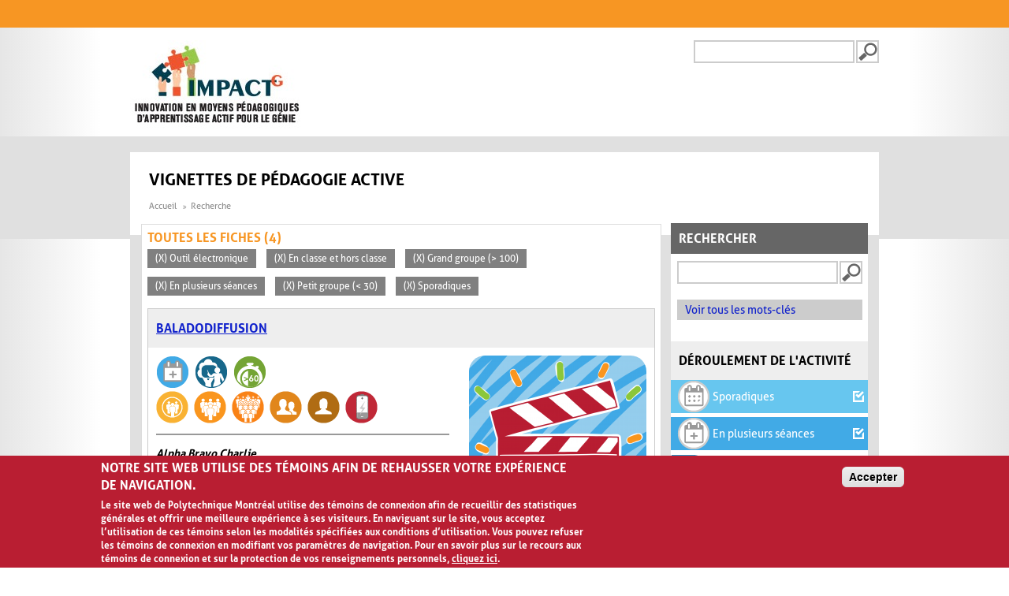

--- FILE ---
content_type: text/html; charset=utf-8
request_url: https://www.polymtl.ca/vignettes/search/site?f%5B0%5D=im_field_mots_cles%3A82&f%5B1%5D=im_field_deroulement_activite%3A65&f%5B2%5D=im_field_participants%3A69&f%5B3%5D=im_field_deroulement_activite%3A62&f%5B4%5D=im_field_participants%3A70&f%5B5%5D=im_field_deroulement_activite%3A61
body_size: 11588
content:
<!DOCTYPE html>
  <!--[if IEMobile 7]><html class="no-js ie iem7" lang="fr" dir="ltr"><![endif]-->
  <!--[if lte IE 6]><html class="no-js ie lt-ie9 lt-ie8 lt-ie7" lang="fr" dir="ltr"><![endif]-->
  <!--[if (IE 7)&(!IEMobile)]><html class="no-js ie lt-ie9 lt-ie8" lang="fr" dir="ltr"><![endif]-->
  <!--[if IE 8]><html class="no-js ie lt-ie9" lang="fr" dir="ltr"><![endif]-->
  <!--[if (gte IE 9)|(gt IEMobile 7)]><html class="no-js ie" lang="fr" dir="ltr" prefix="og: https://ogp.me/ns#"><![endif]-->
  <!--[if !IE]><!--><html class="no-js" lang="fr" dir="ltr" prefix="og: https://ogp.me/ns#"><!--<![endif]-->
<head>
  <meta charset="utf-8" />
<link rel="shortcut icon" href="https://www.polymtl.ca/vignettes/profiles/portail/themes/custom/bueno/favicon.ico" type="image/vnd.microsoft.icon" />
<meta name="viewport" content="width=device-width, initial-scale=1.0, maximum-scale=1, user-scalable=no" />
<link rel="profile" href="http://www.w3.org/1999/xhtml/vocab" />
<link rel="apple-touch-icon-precomposed" href="https://www.polymtl.ca/vignettes/profiles/portail/themes/custom/bueno/apple-touch-icon-precomposed-57x57.png" sizes="57x57" />
<link rel="apple-touch-icon-precomposed" href="https://www.polymtl.ca/vignettes/profiles/portail/themes/custom/bueno/apple-touch-icon-precomposed-144x144.png" sizes="144x144" />
<link rel="apple-touch-icon-precomposed" href="https://www.polymtl.ca/vignettes/profiles/portail/themes/custom/bueno/apple-touch-icon-precomposed-114x114.png" sizes="114x114" />
<link rel="apple-touch-icon-precomposed" href="https://www.polymtl.ca/vignettes/profiles/portail/themes/custom/bueno/apple-touch-icon-precomposed-72x72.png" sizes="72x72" />
<link rel="apple-touch-icon-precomposed" href="https://www.polymtl.ca/vignettes/profiles/portail/themes/custom/bueno/apple-touch-icon-precomposed.png" />
<meta name="generator" content="Drupal 7 (https://www.drupal.org)" />
<link rel="canonical" href="https://www.polymtl.ca/vignettes/" />
<link rel="shortlink" href="https://www.polymtl.ca/vignettes/" />
<meta property="og:site_name" content="Vignettes de pédagogie active" />
<meta property="og:type" content="website" />
<meta property="og:url" content="https://www.polymtl.ca/vignettes/" />
<meta property="og:title" content="Vignettes de pédagogie active" />
<meta name="twitter:card" content="summary" />
<meta name="twitter:url" content="https://www.polymtl.ca/vignettes/" />
<meta name="twitter:title" content="Vignettes de pédagogie active" />
  <title>Vignettes de pédagogie active |</title>
  <link type="text/css" rel="stylesheet" href="https://www.polymtl.ca/vignettes/sites/vignettes.lxpolywebprod.polymtl.ca/files/css/css_LOLBOm2lQkQQNRquril6JMAMjIHPKkf1PWoRnDx5c5A.css" media="all" />
<link type="text/css" rel="stylesheet" href="https://www.polymtl.ca/vignettes/sites/vignettes.lxpolywebprod.polymtl.ca/files/css/css_v2H7H07FBWCZZcCEFdQlaWqd6cfWnODwGrb3Q1Jo1Cc.css" media="all" />
<link type="text/css" rel="stylesheet" href="https://www.polymtl.ca/vignettes/sites/vignettes.lxpolywebprod.polymtl.ca/files/css/css__0kYZMS3Sqt9Ps8dQxtI0-KQCUbjLQtvOXUkVu7UCAs.css" media="all" />

<!--[if lte IE 8]>
<link type="text/css" rel="stylesheet" href="https://www.polymtl.ca/vignettes/sites/vignettes.lxpolywebprod.polymtl.ca/files/css/css_SKcuY9TwxA_oDZPb7W8-AHwjR76lehdbzIfcTtTWuNw.css" media="all" />
<![endif]-->
  <script src="https://www.polymtl.ca/vignettes/sites/vignettes.lxpolywebprod.polymtl.ca/files/js/js_vCFoshf_VwrtOuFtVS8xf6gMp_9MX5MUXsUMrGCh8Gg.js"></script>
<script src="https://www.polymtl.ca/vignettes/sites/vignettes.lxpolywebprod.polymtl.ca/files/js/js_RulCPHj8aUtatsXPqRSFtJIhBjBSAzFXZzADEVD4CHY.js"></script>
<script src="https://www.polymtl.ca/vignettes/sites/vignettes.lxpolywebprod.polymtl.ca/files/js/js_H4cLI1G_0G_POVnWiEdfJq6oSwOGf24qJnZVrlNaKxg.js"></script>
<script src="https://www.polymtl.ca/vignettes/sites/vignettes.lxpolywebprod.polymtl.ca/files/js/js_5ZgHCdRtwf2ICfrTgdwRrWf0wtPo27R9-njZ-0DISzc.js"></script>
<script src="https://www.googletagmanager.com/gtag/js?id=G-E7F431GGN8"></script>
<script>window.dataLayer = window.dataLayer || [];function gtag(){dataLayer.push(arguments)};gtag("js", new Date());gtag("set", "developer_id.dMDhkMT", true);gtag("config", "G-E7F431GGN8", {"groups":"default","anonymize_ip":true});</script>
<script src="https://www.polymtl.ca/vignettes/sites/vignettes.lxpolywebprod.polymtl.ca/files/js/js_Jq4IouQOMNKXIHBD631hge2C7oqzZXg-hjZC2Gw8_1E.js"></script>
<script src="https://www.polymtl.ca/vignettes/sites/vignettes.lxpolywebprod.polymtl.ca/files/js/js_AhC82c3IerlYcYualNbQl6QnqD1DdhJ55gYWCxymfsg.js"></script>
<script>jQuery.extend(Drupal.settings, {"basePath":"\/vignettes\/","pathPrefix":"","setHasJsCookie":0,"colorbox":{"opacity":"0.85","current":"{current} sur {total}","previous":"\u00ab Pr\u00e9c.","next":"Suivant \u00bb","close":"Fermer","maxWidth":"98%","maxHeight":"98%","fixed":true,"mobiledetect":true,"mobiledevicewidth":"480px","file_public_path":"\/vignettes\/sites\/vignettes.lxpolywebprod.polymtl.ca\/files","specificPagesDefaultValue":"admin*\nimagebrowser*\nimg_assist*\nimce*\nnode\/add\/*\nnode\/*\/edit\nprint\/*\nprintpdf\/*\nsystem\/ajax\nsystem\/ajax\/*"},"eu_cookie_compliance":{"cookie_policy_version":"1.0.0","popup_enabled":1,"popup_agreed_enabled":0,"popup_hide_agreed":0,"popup_clicking_confirmation":0,"popup_scrolling_confirmation":0,"popup_html_info":"\u003Cdiv class=\u0022eu-cookie-compliance-banner eu-cookie-compliance-banner-info eu-cookie-compliance-banner--default\u0022\u003E\n  \u003Cdiv class=\u0022popup-content info\u0022\u003E\n        \u003Cdiv id=\u0022popup-text\u0022\u003E\n      \u003Ch2\u003ENotre site Web utilise des t\u00e9moins afin de rehausser votre exp\u00e9rience de navigation.\u003C\/h2\u003E\u003Cp\u003ELe site web de Polytechnique Montr\u00e9al utilise des t\u00e9moins de connexion afin de recueillir des statistiques g\u00e9n\u00e9rales et offrir une meilleure exp\u00e9rience \u00e0 ses visiteurs. En naviguant sur le site, vous acceptez l\u2019utilisation de ces t\u00e9moins selon les modalit\u00e9s sp\u00e9cifi\u00e9es aux conditions d\u2019utilisation. Vous pouvez refuser les t\u00e9moins de connexion en modifiant vos param\u00e8tres de navigation. Pour en savoir plus sur le recours aux t\u00e9moins de connexion et sur la protection de vos renseignements personnels, \u003Ca class=\u0022find-more-button eu-cookie-compliance-more-button find-more-button-processed\u0022 href=\u0022https:\/\/www.polymtl.ca\/renseignements-generaux\/conditions-dutilisation\u0022\u003Ecliquez ici\u003C\/a\u003E.\u003C\/p\u003E          \u003C\/div\u003E\n    \n    \u003Cdiv id=\u0022popup-buttons\u0022 class=\u0022\u0022\u003E\n            \u003Cbutton type=\u0022button\u0022 class=\u0022agree-button eu-cookie-compliance-default-button\u0022\u003EAccepter\u003C\/button\u003E\n          \u003C\/div\u003E\n  \u003C\/div\u003E\n\u003C\/div\u003E","use_mobile_message":false,"mobile_popup_html_info":"\u003Cdiv class=\u0022eu-cookie-compliance-banner eu-cookie-compliance-banner-info eu-cookie-compliance-banner--default\u0022\u003E\n  \u003Cdiv class=\u0022popup-content info\u0022\u003E\n        \u003Cdiv id=\u0022popup-text\u0022\u003E\n      \u003Ch2\u003EWe use cookies on this site to enhance your user experience\u003C\/h2\u003E\u003Cp\u003EBy tapping the Accept button, you agree to us doing so.\u003C\/p\u003E          \u003C\/div\u003E\n    \n    \u003Cdiv id=\u0022popup-buttons\u0022 class=\u0022\u0022\u003E\n            \u003Cbutton type=\u0022button\u0022 class=\u0022agree-button eu-cookie-compliance-default-button\u0022\u003EAccepter\u003C\/button\u003E\n          \u003C\/div\u003E\n  \u003C\/div\u003E\n\u003C\/div\u003E\n","mobile_breakpoint":768,"popup_html_agreed":"\u003Cdiv\u003E\n  \u003Cdiv class=\u0022popup-content agreed\u0022\u003E\n    \u003Cdiv id=\u0022popup-text\u0022\u003E\n      \u003Ch2\u003EMerci d\u0027avoir accept\u00e9 les t\u00e9moins\u003C\/h2\u003E    \u003C\/div\u003E\n    \u003Cdiv id=\u0022popup-buttons\u0022\u003E\n      \u003Cbutton type=\u0022button\u0022 class=\u0022hide-popup-button eu-cookie-compliance-hide-button\u0022\u003ECacher\u003C\/button\u003E\n          \u003C\/div\u003E\n  \u003C\/div\u003E\n\u003C\/div\u003E","popup_use_bare_css":false,"popup_height":"auto","popup_width":"100%","popup_delay":1000,"popup_link":"https:\/\/www.polymtl.ca\/renseignements-generaux\/conditions-dutilisation","popup_link_new_window":1,"popup_position":null,"fixed_top_position":1,"popup_language":"fr","store_consent":false,"better_support_for_screen_readers":0,"reload_page":0,"domain":"polymtl.ca","domain_all_sites":1,"popup_eu_only_js":0,"cookie_lifetime":"100","cookie_session":false,"disagree_do_not_show_popup":0,"method":"default","allowed_cookies":"","withdraw_markup":"\u003Cbutton type=\u0022button\u0022 class=\u0022eu-cookie-withdraw-tab\u0022\u003EPrivacy settings\u003C\/button\u003E\n\u003Cdiv class=\u0022eu-cookie-withdraw-banner\u0022\u003E\n  \u003Cdiv class=\u0022popup-content info\u0022\u003E\n    \u003Cdiv id=\u0022popup-text\u0022\u003E\n      \u003Ch2\u003EWe use cookies on this site to enhance your user experience\u003C\/h2\u003E\u003Cp\u003EYou have given your consent for us to set cookies.\u003C\/p\u003E    \u003C\/div\u003E\n    \u003Cdiv id=\u0022popup-buttons\u0022\u003E\n      \u003Cbutton type=\u0022button\u0022 class=\u0022eu-cookie-withdraw-button\u0022\u003EWithdraw consent\u003C\/button\u003E\n    \u003C\/div\u003E\n  \u003C\/div\u003E\n\u003C\/div\u003E\n","withdraw_enabled":false,"withdraw_button_on_info_popup":0,"cookie_categories":[],"cookie_categories_details":[],"enable_save_preferences_button":1,"cookie_name":"","cookie_value_disagreed":"0","cookie_value_agreed_show_thank_you":"1","cookie_value_agreed":"2","containing_element":"body","automatic_cookies_removal":true,"close_button_action":"close_banner"},"googleanalytics":{"account":["G-E7F431GGN8"],"trackOutbound":1,"trackMailto":1,"trackDownload":1,"trackDownloadExtensions":"7z|aac|arc|arj|asf|asx|avi|bin|csv|doc(x|m)?|dot(x|m)?|exe|flv|gif|gz|gzip|hqx|jar|jpe?g|js|mp(2|3|4|e?g)|mov(ie)?|msi|msp|pdf|phps|png|ppt(x|m)?|pot(x|m)?|pps(x|m)?|ppam|sld(x|m)?|thmx|qtm?|ra(m|r)?|sea|sit|tar|tgz|torrent|txt|wav|wma|wmv|wpd|xls(x|m|b)?|xlt(x|m)|xlam|xml|z|zip","trackColorbox":1},"urlIsAjaxTrusted":{"\/vignettes\/search\/site?f%5B0%5D=im_field_mots_cles%3A82\u0026f%5B1%5D=im_field_deroulement_activite%3A65\u0026f%5B2%5D=im_field_participants%3A69\u0026f%5B3%5D=im_field_deroulement_activite%3A62\u0026f%5B4%5D=im_field_participants%3A70\u0026f%5B5%5D=im_field_deroulement_activite%3A61":true},"apprendre":{"path":"\/vignettes\/"}});</script>
</head>
<body class="html not-front not-logged-in page-search page-search-site pp-slave page-recherche-facettes i18n-fr">
  <a href="#main-content" class="element-invisible element-focusable">Aller au contenu principal</a>
    <div class="l-page">
  <header class="l-header" role="banner">
    <div class="poly-secondary-nav">
      <div class="container">
              </div>
    </div>
    <div class="l-branding">
      <div class="container">
                  <a href="https://www.polymtl.ca/vignettes" title="Accueil" rel="home" class="site-logo-fr">
            <img src="https://www.polymtl.ca/vignettes/sites/vignettes.lxpolywebprod.polymtl.ca/files/impactg_0.jpg" alt="Accueil" />
          </a>
                <div class="poly-searchbox">
                                <form class="search-block-form" action="/vignettes/search/site?f%5B0%5D=im_field_mots_cles%3A82&amp;f%5B1%5D=im_field_deroulement_activite%3A65&amp;f%5B2%5D=im_field_participants%3A69&amp;f%5B3%5D=im_field_deroulement_activite%3A62&amp;f%5B4%5D=im_field_participants%3A70&amp;f%5B5%5D=im_field_deroulement_activite%3A61" method="post" id="search-block-form" accept-charset="UTF-8"><div><div class="container-inline">
      <h2 class="element-invisible">Formulaire de recherche</h2>
    <div class="form-item form-type-textfield form-item-search-block-form">
  <label class="element-invisible" for="edit-search-block-form--2">Recherche </label>
 <input title="Indiquer les termes à rechercher" type="text" id="edit-search-block-form--2" name="search_block_form" value="" size="15" maxlength="128" class="form-text" />
</div>
<div class="form-actions form-wrapper" id="edit-actions"><input type="submit" id="edit-submit--2" name="op" value="Recherche" class="form-submit" /></div><input type="hidden" name="form_build_id" value="form-7WPWn1uqqsn3kUn4dpfFOn3x_iYJviY-FedLwg6oLcM" />
<input type="hidden" name="form_id" value="search_block_form" />
</div>
</div></form>                  </div>
      </div>
    </div>
    <div class="navbar-header">
              <div class="social-media-nav">
                  </div>
                    <form class="search-block-form" action="/vignettes/search/site?f%5B0%5D=im_field_mots_cles%3A82&amp;f%5B1%5D=im_field_deroulement_activite%3A65&amp;f%5B2%5D=im_field_participants%3A69&amp;f%5B3%5D=im_field_deroulement_activite%3A62&amp;f%5B4%5D=im_field_participants%3A70&amp;f%5B5%5D=im_field_deroulement_activite%3A61" method="post" id="search-block-form" accept-charset="UTF-8"><div><div class="container-inline">
      <h2 class="element-invisible">Formulaire de recherche</h2>
    <div class="form-item form-type-textfield form-item-search-block-form">
  <label class="element-invisible" for="edit-search-block-form--2">Recherche </label>
 <input title="Indiquer les termes à rechercher" type="text" id="edit-search-block-form--2" name="search_block_form" value="" size="15" maxlength="128" class="form-text" />
</div>
<div class="form-actions form-wrapper" id="edit-actions"><input type="submit" id="edit-submit--2" name="op" value="Recherche" class="form-submit" /></div><input type="hidden" name="form_build_id" value="form-7WPWn1uqqsn3kUn4dpfFOn3x_iYJviY-FedLwg6oLcM" />
<input type="hidden" name="form_id" value="search_block_form" />
</div>
</div></form>                </div>
    <div id="search-results-header"></div>
  </header>
  <div class="l-main">
    <div class="l-content" role="main">
      <a id="main-content"></a>
      <div class="poly-armoirie"></div>
              <div class="social-media-nav">
          <ul class="menu">
                      </ul>
        </div>
                    <h1>Vignettes de pédagogie active</h1>
                        <form class="search-form search-form" action="/vignettes/search/site?f%5B0%5D=im_field_mots_cles%3A82&amp;f%5B1%5D=im_field_deroulement_activite%3A65&amp;f%5B2%5D=im_field_participants%3A69&amp;f%5B3%5D=im_field_deroulement_activite%3A62&amp;f%5B4%5D=im_field_participants%3A70&amp;f%5B5%5D=im_field_deroulement_activite%3A61" method="post" id="search-form" accept-charset="UTF-8"><div><div class="container-inline form-wrapper" id="edit-basic"><div class="form-item form-type-textfield form-item-keys">
 <input type="text" id="edit-keys" name="keys" value="" size="20" maxlength="255" class="form-text" />
</div>
<input type="submit" id="edit-submit" name="op" value="Recherche" class="form-submit" /><input type="hidden" name="get" value="{&quot;f&quot;:[&quot;im_field_mots_cles:82&quot;,&quot;im_field_deroulement_activite:65&quot;,&quot;im_field_participants:69&quot;,&quot;im_field_deroulement_activite:62&quot;,&quot;im_field_participants:70&quot;,&quot;im_field_deroulement_activite:61&quot;]}" />
</div><input type="hidden" name="form_build_id" value="form-7uwpN1bKK9lMF_WzVLv6E8KBouPOoS2t2npopdrweq4" />
<input type="hidden" name="form_id" value="apachesolr_search_custom_page_search_form" />
<div class="mot-cle"><a href="/vignettes/mots-cles">Voir tous les mots-clés</a></div></div></form>

  <ul class="breadcrumb">
          <li><a href="/vignettes/" class="active">Accueil</a></li>
          <li>Recherche</li>
      </ul>

  <div class="facets">
          <h2 class="pane-title">Rechercher</h2>
        <div class="inside">
                                                  <div class="facet">
                        <h2>Déroulement de l'activité</h2><a href="/vignettes/search/site?f%5B0%5D=im_field_mots_cles%3A82&f%5B1%5D=im_field_deroulement_activite%3A65&f%5B2%5D=im_field_participants%3A69&f%5B3%5D=im_field_deroulement_activite%3A62&f%5B4%5D=im_field_participants%3A70" title="Déroulement de l'activité - Sporadiques
Activités qui se déroulent sur une seule période de cours">
  <div class="active" style="background-color: #67c6ef;">
    <div class="taxonomy-term__content">
      <img class="facette-recherche-selectionnee" src="https://www.polymtl.ca/vignettes/sites/vignettes.lxpolywebprod.polymtl.ca/files/50x50-01C-ActiSporadique.png" width="42" height="42" alt="Déroulement de l&#039;activité - Sporadiques" />      <span class="term-name">
        Sporadiques      </span>
      <span class="icon">
        <i class="icon-check"></i>
      </span>
    </div>
  </div>
</a>
<a href="/vignettes/search/site?f%5B0%5D=im_field_mots_cles%3A82&f%5B1%5D=im_field_deroulement_activite%3A65&f%5B2%5D=im_field_participants%3A69&f%5B4%5D=im_field_participants%3A70&f%5B5%5D=im_field_deroulement_activite%3A61" title="Déroulement de l'activité - En plusieurs séances
Activités qui demandent plus d’une période de cours pour être complétées du début à la fin. Il peut s’agir de plusieurs périodes en classe et/ou de emps hors classe">
  <div class="active" style="background-color: #41aae6;">
    <div class="taxonomy-term__content">
      <img class="facette-recherche-selectionnee" src="https://www.polymtl.ca/vignettes/sites/vignettes.lxpolywebprod.polymtl.ca/files/50x50-02C-PlusieursSeances.png" width="42" height="42" alt="Déroulement de l&#039;activité - En plusieurs séances" />      <span class="term-name">
        En plusieurs séances      </span>
      <span class="icon">
        <i class="icon-check"></i>
      </span>
    </div>
  </div>
</a>
<a href="/vignettes/search/site?f%5B0%5D=im_field_mots_cles%3A82&f%5B1%5D=im_field_deroulement_activite%3A65&f%5B2%5D=im_field_participants%3A69&f%5B3%5D=im_field_deroulement_activite%3A62&f%5B4%5D=im_field_participants%3A70&f%5B5%5D=im_field_deroulement_activite%3A61&f%5B6%5D=im_field_deroulement_activite%3A63" title="Déroulement de l'activité - En classe seulement
Activités qui sont réalisées en classe seulement. Il n’est pas nécessaire que les apprenants complètent du travail à l’extérieur des heures de classe">
  <div class="inactive" style="background-color: #fff;">
    <div class="taxonomy-term__content">
      <img class="facette-recherche" src="https://www.polymtl.ca/vignettes/sites/vignettes.lxpolywebprod.polymtl.ca/files/58x50-03A-EnClasse.png" width="48" height="42" alt="Déroulement de l&#039;activité - En classe seulement" />      <span class="term-name">
        En classe seulement      </span>
      <span class="icon">
        <i class="icon-check-empty"></i>
      </span>
    </div>
  </div>
</a>
<a href="/vignettes/search/site?f%5B0%5D=im_field_mots_cles%3A82&f%5B1%5D=im_field_deroulement_activite%3A65&f%5B2%5D=im_field_participants%3A69&f%5B3%5D=im_field_deroulement_activite%3A62&f%5B4%5D=im_field_participants%3A70&f%5B5%5D=im_field_deroulement_activite%3A61&f%5B6%5D=im_field_deroulement_activite%3A64" title="Déroulement de l'activité - Hors classe
Activités qui sont réalisées à l’extérieur des heures de classe seulement. L’éducateur ne donne pas de temps en classe pour que les apprenants omplètent leur travail">
  <div class="inactive" style="background-color: #fff;">
    <div class="taxonomy-term__content">
      <img class="facette-recherche" src="https://www.polymtl.ca/vignettes/sites/vignettes.lxpolywebprod.polymtl.ca/files/58x50-04A-HorsClasse.png" width="48" height="42" alt="Déroulement de l&#039;activité - Hors classe" />      <span class="term-name">
        Hors classe      </span>
      <span class="icon">
        <i class="icon-check-empty"></i>
      </span>
    </div>
  </div>
</a>
<a href="/vignettes/search/site?f%5B0%5D=im_field_mots_cles%3A82&f%5B2%5D=im_field_participants%3A69&f%5B3%5D=im_field_deroulement_activite%3A62&f%5B4%5D=im_field_participants%3A70&f%5B5%5D=im_field_deroulement_activite%3A61" title="Déroulement de l'activité - En classe et hors classe
Activités qui combinent du travail en classe et du travail à l’extérieur. Pour compléter l’activité, il y a des tâches à faire en classe ainsi que des tâches à faire à l’extérieur des périodes de cours">
  <div class="active" style="background-color: #17678a;">
    <div class="taxonomy-term__content">
      <img class="facette-recherche-selectionnee" src="https://www.polymtl.ca/vignettes/sites/vignettes.lxpolywebprod.polymtl.ca/files/50x50-05C-EnClasseHorsClasse.png" width="42" height="42" alt="Déroulement de l&#039;activité - En classe et hors classe" />      <span class="term-name">
        En classe et hors classe      </span>
      <span class="icon">
        <i class="icon-check"></i>
      </span>
    </div>
  </div>
</a>
          </div>
                                                    <div class="facet">
                        <h2>Durée de l'activité</h2><a href="/vignettes/search/site?f%5B0%5D=im_field_mots_cles%3A82&f%5B1%5D=im_field_deroulement_activite%3A65&f%5B2%5D=im_field_participants%3A69&f%5B3%5D=im_field_deroulement_activite%3A62&f%5B4%5D=im_field_participants%3A70&f%5B5%5D=im_field_deroulement_activite%3A61&f%5B6%5D=im_field_duree_activite%3A66" title="Durée de l'activité - Activités courtes (< 30 minutes)">
  <div class="inactive" style="background-color: #fff;">
    <div class="taxonomy-term__content">
      <img class="facette-recherche" src="https://www.polymtl.ca/vignettes/sites/vignettes.lxpolywebprod.polymtl.ca/files/58x50-06A-moins30min.png" width="48" height="42" alt="Durée de l&#039;activité - Activités courtes (&lt; 30 minutes)" />      <span class="term-name">
        Activités courtes (&lt; 30 minutes)      </span>
      <span class="icon">
        <i class="icon-check-empty"></i>
      </span>
    </div>
  </div>
</a>
<a href="/vignettes/search/site?f%5B0%5D=im_field_mots_cles%3A82&f%5B1%5D=im_field_deroulement_activite%3A65&f%5B2%5D=im_field_participants%3A69&f%5B3%5D=im_field_deroulement_activite%3A62&f%5B4%5D=im_field_participants%3A70&f%5B5%5D=im_field_deroulement_activite%3A61&f%5B6%5D=im_field_duree_activite%3A67" title="Durée de l'activité - Activités développées (Entre 30 et 60 minutes)">
  <div class="inactive" style="background-color: #fff;">
    <div class="taxonomy-term__content">
      <img class="facette-recherche" src="https://www.polymtl.ca/vignettes/sites/vignettes.lxpolywebprod.polymtl.ca/files/58x50-07A-30minA60min.png" width="48" height="42" alt="Durée de l&#039;activité - Activités développées (Entre 30 et 60 minutes)" />      <span class="term-name">
        Activités développées (Entre 30 et 60 minutes)      </span>
      <span class="icon">
        <i class="icon-check-empty"></i>
      </span>
    </div>
  </div>
</a>
<a href="/vignettes/search/site?f%5B0%5D=im_field_mots_cles%3A82&f%5B1%5D=im_field_deroulement_activite%3A65&f%5B2%5D=im_field_participants%3A69&f%5B3%5D=im_field_deroulement_activite%3A62&f%5B4%5D=im_field_participants%3A70&f%5B5%5D=im_field_deroulement_activite%3A61&f%5B6%5D=im_field_duree_activite%3A68" title="Durée de l'activité - Activités élaborées (> 60 minutes)">
  <div class="inactive" style="background-color: #fff;">
    <div class="taxonomy-term__content">
      <img class="facette-recherche" src="https://www.polymtl.ca/vignettes/sites/vignettes.lxpolywebprod.polymtl.ca/files/58x50-08A-Plus60min.png" width="48" height="42" alt="Durée de l&#039;activité - Activités élaborées (&gt; 60 minutes)" />      <span class="term-name">
        Activités élaborées (&gt; 60 minutes)      </span>
      <span class="icon">
        <i class="icon-check-empty"></i>
      </span>
    </div>
  </div>
</a>
          </div>
                                                    <div class="facet">
                        <h2>Participants</h2><a href="/vignettes/search/site?f%5B0%5D=im_field_mots_cles%3A82&f%5B1%5D=im_field_deroulement_activite%3A65&f%5B2%5D=im_field_participants%3A69&f%5B3%5D=im_field_deroulement_activite%3A62&f%5B5%5D=im_field_deroulement_activite%3A61" title="Participants - Petit groupe (< 30)
Groupe qui contient moins de 30 personnes">
  <div class="active" style="background-color: #f9b233;">
    <div class="taxonomy-term__content">
      <img class="facette-recherche-selectionnee" src="https://www.polymtl.ca/vignettes/sites/vignettes.lxpolywebprod.polymtl.ca/files/50x50-10c-petitgroupe.png" width="41" height="41" alt="Participants - Petit groupe (&lt; 30)" />      <span class="term-name">
        Petit groupe (&lt; 30)      </span>
      <span class="icon">
        <i class="icon-check"></i>
      </span>
    </div>
  </div>
</a>
<a href="/vignettes/search/site?f%5B0%5D=im_field_mots_cles%3A82&f%5B1%5D=im_field_deroulement_activite%3A65&f%5B2%5D=im_field_participants%3A69&f%5B3%5D=im_field_deroulement_activite%3A62&f%5B4%5D=im_field_participants%3A70&f%5B5%5D=im_field_deroulement_activite%3A61&f%5B6%5D=im_field_participants%3A117" title="Participants - Moyen groupe (entre 30 et 100)
Groupe qui contient entre 30 et 100 personnes">
  <div class="inactive" style="background-color: #fff;">
    <div class="taxonomy-term__content">
      <img class="facette-recherche" src="https://www.polymtl.ca/vignettes/sites/vignettes.lxpolywebprod.polymtl.ca/files/58x50-09a-moyengroupe.png" width="47" height="41" alt="Participants - Moyen groupe (entre 30 et 100)" />      <span class="term-name">
        Moyen groupe (entre 30 et 100)      </span>
      <span class="icon">
        <i class="icon-check-empty"></i>
      </span>
    </div>
  </div>
</a>
<a href="/vignettes/search/site?f%5B0%5D=im_field_mots_cles%3A82&f%5B1%5D=im_field_deroulement_activite%3A65&f%5B3%5D=im_field_deroulement_activite%3A62&f%5B4%5D=im_field_participants%3A70&f%5B5%5D=im_field_deroulement_activite%3A61" title="Participants - Grand groupe (> 100)
Groupe qui contient plus de 100 personnes">
  <div class="active" style="background-color: #f98216;">
    <div class="taxonomy-term__content">
      <img class="facette-recherche-selectionnee" src="https://www.polymtl.ca/vignettes/sites/vignettes.lxpolywebprod.polymtl.ca/files/50x50-10c-grandgroupe.png" width="41" height="41" alt="Participants - Grand groupe (&gt; 100)" />      <span class="term-name">
        Grand groupe (&gt; 100)      </span>
      <span class="icon">
        <i class="icon-check"></i>
      </span>
    </div>
  </div>
</a>
<a href="/vignettes/search/site?f%5B0%5D=im_field_mots_cles%3A82&f%5B1%5D=im_field_deroulement_activite%3A65&f%5B2%5D=im_field_participants%3A69&f%5B3%5D=im_field_deroulement_activite%3A62&f%5B4%5D=im_field_participants%3A70&f%5B5%5D=im_field_deroulement_activite%3A61&f%5B6%5D=im_field_participants%3A71" title="Participants - Équipe
Activités qui se sont en petits groupes pour les participants">
  <div class="inactive" style="background-color: #fff;">
    <div class="taxonomy-term__content">
      <img class="facette-recherche" src="https://www.polymtl.ca/vignettes/sites/vignettes.lxpolywebprod.polymtl.ca/files/58x50-11a-equipe_0.png" width="47" height="41" alt="Participants - Équipe" />      <span class="term-name">
        Équipe      </span>
      <span class="icon">
        <i class="icon-check-empty"></i>
      </span>
    </div>
  </div>
</a>
<a href="/vignettes/search/site?f%5B0%5D=im_field_mots_cles%3A82&f%5B1%5D=im_field_deroulement_activite%3A65&f%5B2%5D=im_field_participants%3A69&f%5B3%5D=im_field_deroulement_activite%3A62&f%5B4%5D=im_field_participants%3A70&f%5B5%5D=im_field_deroulement_activite%3A61&f%5B6%5D=im_field_participants%3A72" title="Participants - Individuel
Activités qui se font de manière individuelle pour les participants">
  <div class="inactive" style="background-color: #fff;">
    <div class="taxonomy-term__content">
      <img class="facette-recherche" src="https://www.polymtl.ca/vignettes/sites/vignettes.lxpolywebprod.polymtl.ca/files/58x50-12a-individuel.png" width="47" height="41" alt="Participants - Individuel" />      <span class="term-name">
        Individuel      </span>
      <span class="icon">
        <i class="icon-check-empty"></i>
      </span>
    </div>
  </div>
</a>
          </div>
                                                    <div class="facet">
                        <h2>Intensité d'animation</h2><a href="/vignettes/search/site?f%5B0%5D=im_field_mots_cles%3A82&f%5B1%5D=im_field_deroulement_activite%3A65&f%5B2%5D=im_field_participants%3A69&f%5B3%5D=im_field_deroulement_activite%3A62&f%5B4%5D=im_field_participants%3A70&f%5B5%5D=im_field_deroulement_activite%3A61&f%5B6%5D=im_field_capacite_animation%3A58" title="Intensité d'animation - Faible
L’éducateur n’a pas à trop intervenir lors du déroulement de l’activité. Son rôle d’animateur est minimal">
  <div class="inactive" style="background-color: #fff;">
    <div class="taxonomy-term__content">
      <img class="facette-recherche" src="https://www.polymtl.ca/vignettes/sites/vignettes.lxpolywebprod.polymtl.ca/files/58x50-13a-faible.png" width="47" height="41" alt="Intensité d&#039;animation - Faible" />      <span class="term-name">
        Faible      </span>
      <span class="icon">
        <i class="icon-check-empty"></i>
      </span>
    </div>
  </div>
</a>
<a href="/vignettes/search/site?f%5B0%5D=im_field_mots_cles%3A82&f%5B1%5D=im_field_deroulement_activite%3A65&f%5B2%5D=im_field_participants%3A69&f%5B3%5D=im_field_deroulement_activite%3A62&f%5B4%5D=im_field_participants%3A70&f%5B5%5D=im_field_deroulement_activite%3A61&f%5B6%5D=im_field_capacite_animation%3A59" title="Intensité d'animation - Moyenne
L’éducateur doit diriger sa classe lors du déroulement de l’activité. Il doit intervenir à quelques reprises">
  <div class="inactive" style="background-color: #fff;">
    <div class="taxonomy-term__content">
      <img class="facette-recherche" src="https://www.polymtl.ca/vignettes/sites/vignettes.lxpolywebprod.polymtl.ca/files/58x50-14a-moyenne.png" width="47" height="41" alt="Intensité d&#039;animation - Moyenne" />      <span class="term-name">
        Moyenne      </span>
      <span class="icon">
        <i class="icon-check-empty"></i>
      </span>
    </div>
  </div>
</a>
<a href="/vignettes/search/site?f%5B0%5D=im_field_mots_cles%3A82&f%5B1%5D=im_field_deroulement_activite%3A65&f%5B2%5D=im_field_participants%3A69&f%5B3%5D=im_field_deroulement_activite%3A62&f%5B4%5D=im_field_participants%3A70&f%5B5%5D=im_field_deroulement_activite%3A61&f%5B6%5D=im_field_capacite_animation%3A60" title="Intensité d'animation - Élevée
L’éducateur doit intervenir fréquemment lors du déroulement de l’activité">
  <div class="inactive" style="background-color: #fff;">
    <div class="taxonomy-term__content">
      <img class="facette-recherche" src="https://www.polymtl.ca/vignettes/sites/vignettes.lxpolywebprod.polymtl.ca/files/58x50-15a-elevee.png" width="47" height="41" alt="Intensité d&#039;animation - Élevée" />      <span class="term-name">
        Élevée      </span>
      <span class="icon">
        <i class="icon-check-empty"></i>
      </span>
    </div>
  </div>
</a>
          </div>
                        </div>
  </div>

<div class="search-results-wrapper">
  <section class="search-results">

          <h2>Toutes les fiches (4)</h2>
    
          <div class="filter-links">
                  <span class="filter-link"><a href="/vignettes/search/site?f%5B1%5D=im_field_deroulement_activite%3A65&amp;f%5B2%5D=im_field_participants%3A69&amp;f%5B3%5D=im_field_deroulement_activite%3A62&amp;f%5B4%5D=im_field_participants%3A70&amp;f%5B5%5D=im_field_deroulement_activite%3A61" class="active">(X) Outil électronique</a></span>
                  <span class="filter-link"><a href="/vignettes/search/site?f%5B0%5D=im_field_mots_cles%3A82&amp;f%5B2%5D=im_field_participants%3A69&amp;f%5B3%5D=im_field_deroulement_activite%3A62&amp;f%5B4%5D=im_field_participants%3A70&amp;f%5B5%5D=im_field_deroulement_activite%3A61" class="active">(X) En classe et hors classe</a></span>
                  <span class="filter-link"><a href="/vignettes/search/site?f%5B0%5D=im_field_mots_cles%3A82&amp;f%5B1%5D=im_field_deroulement_activite%3A65&amp;f%5B3%5D=im_field_deroulement_activite%3A62&amp;f%5B4%5D=im_field_participants%3A70&amp;f%5B5%5D=im_field_deroulement_activite%3A61" class="active">(X) Grand groupe (&gt; 100)</a></span>
                  <span class="filter-link"><a href="/vignettes/search/site?f%5B0%5D=im_field_mots_cles%3A82&amp;f%5B1%5D=im_field_deroulement_activite%3A65&amp;f%5B2%5D=im_field_participants%3A69&amp;f%5B4%5D=im_field_participants%3A70&amp;f%5B5%5D=im_field_deroulement_activite%3A61" class="active">(X) En plusieurs séances</a></span>
                  <span class="filter-link"><a href="/vignettes/search/site?f%5B0%5D=im_field_mots_cles%3A82&amp;f%5B1%5D=im_field_deroulement_activite%3A65&amp;f%5B2%5D=im_field_participants%3A69&amp;f%5B3%5D=im_field_deroulement_activite%3A62&amp;f%5B5%5D=im_field_deroulement_activite%3A61" class="active">(X) Petit groupe (&lt; 30)</a></span>
                  <span class="filter-link"><a href="/vignettes/search/site?f%5B0%5D=im_field_mots_cles%3A82&amp;f%5B1%5D=im_field_deroulement_activite%3A65&amp;f%5B2%5D=im_field_participants%3A69&amp;f%5B3%5D=im_field_deroulement_activite%3A62&amp;f%5B4%5D=im_field_participants%3A70" class="active">(X) Sporadiques</a></span>
              </div>
    
          
      <div class="top-pager">
                <div class="clearfix"></div>
      </div>
      <article>
  <article role="article" class="node node--methode-apprentissage node--search-index node--methode-apprentissage--search-index">
  <header>
    <h2 class="node__title"><a href="/vignettes/baladodiffusion" rel="bookmark">Baladodiffusion</a></h2>
  </header>

  <div class="node__content">
    <div class="description">
      <div class="droite">
                  <div class="teaser-image">
            <div class="field field--name-field-teaser-image field--type-image field--label-hidden">
    <div class="field__items">
          <div class="field__item even"><img src="https://www.polymtl.ca/vignettes/sites/vignettes.lxpolywebprod.polymtl.ca/files/balado-diffusion.png" width="225" height="260" alt="balado-diffusion" title="balado-diffusion" /></div>
      </div>
</div>

          </div>
          <div class="likes-comments">
            <a href="/vignettes/baladodiffusion#comments"><i class="icon-comment-empty"></i></a>0          </div>
              </div>
      <div class="gauche">
        <div class="indicateurs">
          <div class="field field--name-field-deroulement-activite field--type-taxonomy-term-reference field--label-hidden">
    <div class="field__items">
          <div class="field__item"><div class="taxonomy-term--deroulement-activite taxonomy-term--teaser taxonomy-term--deroulement-activite--teaser">
  <div class="taxonomy-term__content">
    <img src="https://www.polymtl.ca/vignettes/sites/vignettes.lxpolywebprod.polymtl.ca/files/50x50-02B-PlusieursSeances.png" width="42" height="42" alt="Déroulement de l&#039;activité - En plusieurs séances" title="Déroulement de l&#039;activité - En plusieurs séances
Activités qui demandent plus d’une période de cours pour être complétées du début à la fin. Il peut s’agir de plusieurs périodes en classe et/ou de emps hors classe" />  </div>
</div>
</div>
          <div class="field__item"><div class="taxonomy-term--deroulement-activite taxonomy-term--teaser taxonomy-term--deroulement-activite--teaser">
  <div class="taxonomy-term__content">
    <img src="https://www.polymtl.ca/vignettes/sites/vignettes.lxpolywebprod.polymtl.ca/files/50x50-05B-EnClasseHorsClasse.png" width="42" height="42" alt="Déroulement de l&#039;activité - En classe et hors classe" title="Déroulement de l&#039;activité - En classe et hors classe
Activités qui combinent du travail en classe et du travail à l’extérieur. Pour compléter l’activité, il y a des tâches à faire en classe ainsi que des tâches à faire à l’extérieur des périodes de cours" />  </div>
</div>
</div>
      </div>
</div>
          <div class="field field--name-field-duree-activite field--type-taxonomy-term-reference field--label-hidden">
    <div class="field__items">
          <div class="field__item"><div class="taxonomy-term--duree-activite taxonomy-term--teaser taxonomy-term--duree-activite--teaser">
  <div class="taxonomy-term__content">
    <img src="https://www.polymtl.ca/vignettes/sites/vignettes.lxpolywebprod.polymtl.ca/files/50x50-08B-Plus60min.png" width="42" height="42" alt="Durée de l&#039;activité - Activités élaborées (&gt; 60 minutes)" title="Durée de l&#039;activité - Activités élaborées (&gt; 60 minutes)" />  </div>
</div>
</div>
      </div>
</div>
          <div class="field field--name-field-participants field--type-taxonomy-term-reference field--label-hidden">
    <div class="field__items">
          <div class="field__item"><div class="taxonomy-term--participants taxonomy-term--teaser taxonomy-term--participants--teaser">
  <div class="taxonomy-term__content">
    <img src="https://www.polymtl.ca/vignettes/sites/vignettes.lxpolywebprod.polymtl.ca/files/50x50-10b-petitgroupe.png" width="41" height="41" alt="Participants - Petit groupe (&lt; 30)" title="Participants - Petit groupe (&lt; 30)
Groupe qui contient moins de 30 personnes" />  </div>
</div>
</div>
          <div class="field__item"><div class="taxonomy-term--participants taxonomy-term--teaser taxonomy-term--participants--teaser">
  <div class="taxonomy-term__content">
    <img src="https://www.polymtl.ca/vignettes/sites/vignettes.lxpolywebprod.polymtl.ca/files/50x50-09b-moyengroupe.png" width="41" height="41" alt="Participants - Moyen groupe (entre 30 et 100)" title="Participants - Moyen groupe (entre 30 et 100)
Groupe qui contient entre 30 et 100 personnes" />  </div>
</div>
</div>
          <div class="field__item"><div class="taxonomy-term--participants taxonomy-term--teaser taxonomy-term--participants--teaser">
  <div class="taxonomy-term__content">
    <img src="https://www.polymtl.ca/vignettes/sites/vignettes.lxpolywebprod.polymtl.ca/files/50x50-10b-grandgroupe.png" width="41" height="41" alt="Participants - Grand groupe (&gt; 100)" title="Participants - Grand groupe (&gt; 100)
Groupe qui contient plus de 100 personnes" />  </div>
</div>
</div>
          <div class="field__item"><div class="taxonomy-term--participants taxonomy-term--teaser taxonomy-term--participants--teaser">
  <div class="taxonomy-term__content">
    <img src="https://www.polymtl.ca/vignettes/sites/vignettes.lxpolywebprod.polymtl.ca/files/50x50-11b-equipe_0.png" width="41" height="41" alt="Participants - Équipe" title="Participants - Équipe
Activités qui se sont en petits groupes pour les participants" />  </div>
</div>
</div>
          <div class="field__item"><div class="taxonomy-term--participants taxonomy-term--teaser taxonomy-term--participants--teaser">
  <div class="taxonomy-term__content">
    <img src="https://www.polymtl.ca/vignettes/sites/vignettes.lxpolywebprod.polymtl.ca/files/50x50-12b-individuel.png" width="41" height="41" alt="Participants - Individuel" title="Participants - Individuel
Activités qui se font de manière individuelle pour les participants" />  </div>
</div>
</div>
      </div>
</div>
          <div class="field field--name-field-capacite-animation field--type-taxonomy-term-reference field--label-hidden">
    <div class="field__items">
          <div class="field__item"><div class="taxonomy-term--capacite-animation taxonomy-term--teaser taxonomy-term--capacite-animation--teaser">
  <div class="taxonomy-term__content">
    <img src="https://www.polymtl.ca/vignettes/sites/vignettes.lxpolywebprod.polymtl.ca/files/50x50-13b-faible.png" width="41" height="41" alt="Intensité d&#039;animation - Faible" title="Intensité d&#039;animation - Faible
L’éducateur n’a pas à trop intervenir lors du déroulement de l’activité. Son rôle d’animateur est minimal" />  </div>
</div>
</div>
      </div>
</div>
        </div>
        <div class="field field--name-field-teaser field--type-text-long field--label-hidden">
    <div class="field__items">
          <div class="field__item even"><p>Alpha Bravo Charlie</p></div>
      </div>
</div>

        <div class="field field--name-field-description field--type-text-long field--label-hidden">
    <div class="field__items">
          <div class="field__item even"><p>La technique <em>Baladodiffusion</em> consiste à demander aux élèves de créer, seul ou en équipe, des fichiers audio ou vidéo sur un sujet précis. Cela leur permet d'apprendre à faire de la recherche, à structurer un texte clair et concis, à faire la séquence d'un fichier audio ou vidéo et à être de bons présentateurs. Il existe plusieurs logiciels de production de balados, tels que <em>Audacity (</em><a href="https://www.audacityteam.org/">https://www.audacityteam.org</a><em>), Vegas (</em><a href="https://www.vegascreativesoftware.com/fr-ca/">https://www.vegascreativesoftware.com/fr-ca/</a><em>) et GarageBand, </em>pour les <em>Mac</em> seulement (<a href="https://apps.apple.com/ca/app/garageband/id408709785">https://apps.apple.com/ca/app/garageband/id408709785</a>). Si l'objectif est de réaliser un fichier vidéo, les élèves doivent inclure des images dans leur fichier afin d'accompagner la bande audio de leur balado. Cette technique est très motivante pour les élèves car elle est amusante et elle leur permet d'être très actifs dans leurs apprentissages. De plus, elle mène à la création d'un produit concret dont les élèves sont généralement très fiers et qu'ils ont envie de partager avec leurs collègues, leur famille et leurs amis.</p></div>
      </div>
</div>

      </div>
    </div>
    <div class="mots-cles">
      <div class="gauche">
        <div class="field field--name-field-mots-cles field--type-taxonomy-term-reference field--label-hidden">
    <div class="field__items">
          <div class="field__item"><div class="taxonomy-term--mots-cles taxonomy-term--default taxonomy-term--mots-cles--default">
  <a href="/vignettes/search/site?f%5B0%5D=im_field_mots_cles%3A82">Outil électronique (4)</a>
</div>
</div>
          <div class="field__item"><div class="taxonomy-term--mots-cles taxonomy-term--default taxonomy-term--mots-cles--default">
  <a href="/vignettes/search/site?f%5B0%5D=im_field_mots_cles%3A95">Performance (3)</a>
</div>
</div>
          <div class="field__item"><div class="taxonomy-term--mots-cles taxonomy-term--default taxonomy-term--mots-cles--default">
  <a href="/vignettes/search/site?f%5B0%5D=im_field_mots_cles%3A80">Découverte (4)</a>
</div>
</div>
      </div>
</div>
      </div>
      <div class="droite">
      </div>
    </div>
  </div>
</article>
</article>
<article>
  <article role="article" class="node node--methode-apprentissage node--search-index node--methode-apprentissage--search-index">
  <header>
    <h2 class="node__title"><a href="/vignettes/socrative" rel="bookmark">Socrative</a></h2>
  </header>

  <div class="node__content">
    <div class="description">
      <div class="droite">
                  <div class="teaser-image">
            <div class="field field--name-field-teaser-image field--type-image field--label-hidden">
    <div class="field__items">
          <div class="field__item even"><img src="https://www.polymtl.ca/vignettes/sites/vignettes.lxpolywebprod.polymtl.ca/files/socrative.png" width="225" height="260" alt="socrative" title="socrative" /></div>
      </div>
</div>

          </div>
          <div class="likes-comments">
            <a href="/vignettes/socrative#comments"><i class="icon-comment-empty"></i></a>0          </div>
              </div>
      <div class="gauche">
        <div class="indicateurs">
          <div class="field field--name-field-deroulement-activite field--type-taxonomy-term-reference field--label-hidden">
    <div class="field__items">
          <div class="field__item"><div class="taxonomy-term--deroulement-activite taxonomy-term--teaser taxonomy-term--deroulement-activite--teaser">
  <div class="taxonomy-term__content">
    <img src="https://www.polymtl.ca/vignettes/sites/vignettes.lxpolywebprod.polymtl.ca/files/50x50-01B-ActiSporadique.png" width="42" height="42" alt="Déroulement de l&#039;activité - Sporadiques" title="Déroulement de l&#039;activité - Sporadiques
Activités qui se déroulent sur une seule période de cours" />  </div>
</div>
</div>
          <div class="field__item"><div class="taxonomy-term--deroulement-activite taxonomy-term--teaser taxonomy-term--deroulement-activite--teaser">
  <div class="taxonomy-term__content">
    <img src="https://www.polymtl.ca/vignettes/sites/vignettes.lxpolywebprod.polymtl.ca/files/50x50-03B-EnClasse.png" width="42" height="42" alt="Déroulement de l&#039;activité - En classe seulement" title="Déroulement de l&#039;activité - En classe seulement
Activités qui sont réalisées en classe seulement. Il n’est pas nécessaire que les apprenants complètent du travail à l’extérieur des heures de classe" />  </div>
</div>
</div>
      </div>
</div>
          <div class="field field--name-field-duree-activite field--type-taxonomy-term-reference field--label-hidden">
    <div class="field__items">
          <div class="field__item"><div class="taxonomy-term--duree-activite taxonomy-term--teaser taxonomy-term--duree-activite--teaser">
  <div class="taxonomy-term__content">
    <img src="https://www.polymtl.ca/vignettes/sites/vignettes.lxpolywebprod.polymtl.ca/files/50x50-06B-moins30min.png" width="42" height="42" alt="Durée de l&#039;activité - Activités courtes (&lt; 30 minutes)" title="Durée de l&#039;activité - Activités courtes (&lt; 30 minutes)" />  </div>
</div>
</div>
      </div>
</div>
          <div class="field field--name-field-participants field--type-taxonomy-term-reference field--label-hidden">
    <div class="field__items">
          <div class="field__item"><div class="taxonomy-term--participants taxonomy-term--teaser taxonomy-term--participants--teaser">
  <div class="taxonomy-term__content">
    <img src="https://www.polymtl.ca/vignettes/sites/vignettes.lxpolywebprod.polymtl.ca/files/50x50-10b-petitgroupe.png" width="41" height="41" alt="Participants - Petit groupe (&lt; 30)" title="Participants - Petit groupe (&lt; 30)
Groupe qui contient moins de 30 personnes" />  </div>
</div>
</div>
          <div class="field__item"><div class="taxonomy-term--participants taxonomy-term--teaser taxonomy-term--participants--teaser">
  <div class="taxonomy-term__content">
    <img src="https://www.polymtl.ca/vignettes/sites/vignettes.lxpolywebprod.polymtl.ca/files/50x50-09b-moyengroupe.png" width="41" height="41" alt="Participants - Moyen groupe (entre 30 et 100)" title="Participants - Moyen groupe (entre 30 et 100)
Groupe qui contient entre 30 et 100 personnes" />  </div>
</div>
</div>
          <div class="field__item"><div class="taxonomy-term--participants taxonomy-term--teaser taxonomy-term--participants--teaser">
  <div class="taxonomy-term__content">
    <img src="https://www.polymtl.ca/vignettes/sites/vignettes.lxpolywebprod.polymtl.ca/files/50x50-10b-grandgroupe.png" width="41" height="41" alt="Participants - Grand groupe (&gt; 100)" title="Participants - Grand groupe (&gt; 100)
Groupe qui contient plus de 100 personnes" />  </div>
</div>
</div>
          <div class="field__item"><div class="taxonomy-term--participants taxonomy-term--teaser taxonomy-term--participants--teaser">
  <div class="taxonomy-term__content">
    <img src="https://www.polymtl.ca/vignettes/sites/vignettes.lxpolywebprod.polymtl.ca/files/50x50-12b-individuel.png" width="41" height="41" alt="Participants - Individuel" title="Participants - Individuel
Activités qui se font de manière individuelle pour les participants" />  </div>
</div>
</div>
      </div>
</div>
          <div class="field field--name-field-capacite-animation field--type-taxonomy-term-reference field--label-hidden">
    <div class="field__items">
          <div class="field__item"><div class="taxonomy-term--capacite-animation taxonomy-term--teaser taxonomy-term--capacite-animation--teaser">
  <div class="taxonomy-term__content">
    <img src="https://www.polymtl.ca/vignettes/sites/vignettes.lxpolywebprod.polymtl.ca/files/50x50-13b-faible.png" width="41" height="41" alt="Intensité d&#039;animation - Faible" title="Intensité d&#039;animation - Faible
L’éducateur n’a pas à trop intervenir lors du déroulement de l’activité. Son rôle d’animateur est minimal" />  </div>
</div>
</div>
      </div>
</div>
        </div>
        <div class="field field--name-field-teaser field--type-text-long field--label-hidden">
    <div class="field__items">
          <div class="field__item even"><p>Évaluer en temps réel</p></div>
      </div>
</div>

        <div class="field field--name-field-description field--type-text-long field--label-hidden">
    <div class="field__items">
          <div class="field__item even"><p>La technique <em>Socrative</em> repose sur l’utilisation du site web du même nom. Ce site internet, également disponible sous la forme d’une application téléchargeable, permet de suivre le développement, les progrès et les performances des élèves à l’aide d’un support technologique. L’enseignant peut y bâtir des questions interactives rapides ou des quiz plus développés qui lui permettront de suivre, en temps réel, les apprentissages de ses élèves. Les questions de type QCM (questions à choix multiples) et les questions <em>Vrai ou Faux</em> se prêtent bien à cet outil puisqu’il est facile d’en programmer les réponses et de prévoir une correction automatique des questions par l’application. Par contre, il est tout de même possible d’intégrer aux questionnaires des questions à réponses courtes que l’enseignant peut corriger par la suite en grand groupe.</p>

<p>Ainsi, une fois le questionnaire bâti, l’enseignant doit en régler les paramètres selon ses préférences. Il doit notamment choisir le mode du questionnaire selon les trois options suivantes :</p>

<ul>
	<li>Commentaire instantané : les élèves répondent aux questions dans l’ordre et ne peuvent pas modifier leurs réponses. Les commentaires notés au préalable par l’enseignant pour chacune des questions sont disponibles aux élèves instantanément après que la réponse soit soumise. L’enseignant suit la progression des élèves sur un tableau des résultats en temps réel.</li>
	<li>Navigation ouverte : les élèves peuvent répondre aux questions dans n’importe quel ordre et modifier leurs réponses avant de terminer. L’enseignant suit la progression des élèves sur un tableau des résultats en temps réel.</li>
	<li>Rythme imposé par l’enseignant : L’enseignant contrôle le flux de questions et supervise les réponses en temps réel. Il est aussi en mesure de passer des questions et d’y revenir ensuite.</li>
</ul>

<p>Il est également possible pour l’enseignant de fixer d’autres paramètres intéressants pour son questionnaire. Notamment, il peut imposer, ou non, aux élèves d’inscrire leur nom, il peut décider d’afficher le pointage final, ou non, et il peut aussi ne permettre qu’une seule tentative de réponse à ses élèves pour chacune des questions. Une fois tous ces paramètres sélectionnés, l’enseignant rend le questionnaire disponible et demande à ses élèves de se connecter à <em>Socrative</em> à l’aide de leur ordinateur portable, leur tablette ou encore leur téléphone intelligent. Au moment de se connecter, les élèves doivent inscrire le nom de la classe virtuelle créée par l’enseignant à laquelle le questionnaire a été identifié. Pendant que les élèves remplissent le questionnaire, il est possible pour l’enseignant de surveiller le nombre d’élèves qui ont répondu à telle ou telle question. Ainsi, il peut suivre leur progression et mieux gérer le temps de l’activité. Une fois le questionnaire terminé, l’enseignant a accès à un tableau de résultats complet présentant les performances de ses élèves pour chaque question. Il a également accès à des statistiques intéressantes, comme le taux de réussite à chacune des questions. Il peut décider de montrer ces tableaux et statistiques aux élèves, en prenant bien soin de masquer les noms, si l’entrée de cette information avait été imposée.</p>

<p>Les avantages de cette technique sont nombreux. D’abord, elle permet à l’ensemble de la classe de participer à l’activité et d’avoir l’opportunité de tenter une réponse. L’anonymat de la procédure donne d’ailleurs l’occasion aux élèves plus gênés d’être impliqués en classe. Ensuite, l’utilisation d’outils électroniques permet de dynamiser le cours et de maintenir l’attention des élèves, surtout lorsqu’une compétition est en jeu. De plus, cette stratégie permet à l’enseignant de voir en temps réel quelles sont les notions qui sont moins bien comprises par les élèves, ce qui lui permet de faire une rétroaction instantanée sur cette partie de la matière.</p></div>
      </div>
</div>

      </div>
    </div>
    <div class="mots-cles">
      <div class="gauche">
        <div class="field field--name-field-mots-cles field--type-taxonomy-term-reference field--label-hidden">
    <div class="field__items">
          <div class="field__item"><div class="taxonomy-term--mots-cles taxonomy-term--default taxonomy-term--mots-cles--default">
  <a href="/vignettes/search/site?f%5B0%5D=im_field_mots_cles%3A82">Outil électronique (4)</a>
</div>
</div>
          <div class="field__item"><div class="taxonomy-term--mots-cles taxonomy-term--default taxonomy-term--mots-cles--default">
  <a href="/vignettes/search/site?f%5B0%5D=im_field_mots_cles%3A91">Socialisation (8)</a>
</div>
</div>
          <div class="field__item"><div class="taxonomy-term--mots-cles taxonomy-term--default taxonomy-term--mots-cles--default">
  <a href="/vignettes/search/site?f%5B0%5D=im_field_mots_cles%3A76">Ludification (9)</a>
</div>
</div>
      </div>
</div>
      </div>
      <div class="droite">
      </div>
    </div>
  </div>
</article>
</article>
<article>
  <article role="article" class="node node--methode-apprentissage node--search-index node--methode-apprentissage--search-index">
  <header>
    <h2 class="node__title"><a href="/vignettes/blogue" rel="bookmark">Blogue</a></h2>
  </header>

  <div class="node__content">
    <div class="description">
      <div class="droite">
                  <div class="teaser-image">
            <div class="field field--name-field-teaser-image field--type-image field--label-hidden">
    <div class="field__items">
          <div class="field__item even"><img src="https://www.polymtl.ca/vignettes/sites/vignettes.lxpolywebprod.polymtl.ca/files/vignette_temporaire_23.png" width="225" height="260" alt="vignette_temporaire" title="vignette_temporaire" /></div>
      </div>
</div>

          </div>
          <div class="likes-comments">
            <a href="/vignettes/blogue#comments"><i class="icon-comment-empty"></i></a>0          </div>
              </div>
      <div class="gauche">
        <div class="indicateurs">
          <div class="field field--name-field-deroulement-activite field--type-taxonomy-term-reference field--label-hidden">
    <div class="field__items">
          <div class="field__item"><div class="taxonomy-term--deroulement-activite taxonomy-term--teaser taxonomy-term--deroulement-activite--teaser">
  <div class="taxonomy-term__content">
    <img src="https://www.polymtl.ca/vignettes/sites/vignettes.lxpolywebprod.polymtl.ca/files/50x50-02B-PlusieursSeances.png" width="42" height="42" alt="Déroulement de l&#039;activité - En plusieurs séances" title="Déroulement de l&#039;activité - En plusieurs séances
Activités qui demandent plus d’une période de cours pour être complétées du début à la fin. Il peut s’agir de plusieurs périodes en classe et/ou de emps hors classe" />  </div>
</div>
</div>
          <div class="field__item"><div class="taxonomy-term--deroulement-activite taxonomy-term--teaser taxonomy-term--deroulement-activite--teaser">
  <div class="taxonomy-term__content">
    <img src="https://www.polymtl.ca/vignettes/sites/vignettes.lxpolywebprod.polymtl.ca/files/50x50-05B-EnClasseHorsClasse.png" width="42" height="42" alt="Déroulement de l&#039;activité - En classe et hors classe" title="Déroulement de l&#039;activité - En classe et hors classe
Activités qui combinent du travail en classe et du travail à l’extérieur. Pour compléter l’activité, il y a des tâches à faire en classe ainsi que des tâches à faire à l’extérieur des périodes de cours" />  </div>
</div>
</div>
      </div>
</div>
          <div class="field field--name-field-duree-activite field--type-taxonomy-term-reference field--label-hidden">
    <div class="field__items">
          <div class="field__item"><div class="taxonomy-term--duree-activite taxonomy-term--teaser taxonomy-term--duree-activite--teaser">
  <div class="taxonomy-term__content">
    <img src="https://www.polymtl.ca/vignettes/sites/vignettes.lxpolywebprod.polymtl.ca/files/50x50-08B-Plus60min.png" width="42" height="42" alt="Durée de l&#039;activité - Activités élaborées (&gt; 60 minutes)" title="Durée de l&#039;activité - Activités élaborées (&gt; 60 minutes)" />  </div>
</div>
</div>
      </div>
</div>
          <div class="field field--name-field-participants field--type-taxonomy-term-reference field--label-hidden">
    <div class="field__items">
          <div class="field__item"><div class="taxonomy-term--participants taxonomy-term--teaser taxonomy-term--participants--teaser">
  <div class="taxonomy-term__content">
    <img src="https://www.polymtl.ca/vignettes/sites/vignettes.lxpolywebprod.polymtl.ca/files/50x50-10b-petitgroupe.png" width="41" height="41" alt="Participants - Petit groupe (&lt; 30)" title="Participants - Petit groupe (&lt; 30)
Groupe qui contient moins de 30 personnes" />  </div>
</div>
</div>
          <div class="field__item"><div class="taxonomy-term--participants taxonomy-term--teaser taxonomy-term--participants--teaser">
  <div class="taxonomy-term__content">
    <img src="https://www.polymtl.ca/vignettes/sites/vignettes.lxpolywebprod.polymtl.ca/files/50x50-09b-moyengroupe.png" width="41" height="41" alt="Participants - Moyen groupe (entre 30 et 100)" title="Participants - Moyen groupe (entre 30 et 100)
Groupe qui contient entre 30 et 100 personnes" />  </div>
</div>
</div>
          <div class="field__item"><div class="taxonomy-term--participants taxonomy-term--teaser taxonomy-term--participants--teaser">
  <div class="taxonomy-term__content">
    <img src="https://www.polymtl.ca/vignettes/sites/vignettes.lxpolywebprod.polymtl.ca/files/50x50-10b-grandgroupe.png" width="41" height="41" alt="Participants - Grand groupe (&gt; 100)" title="Participants - Grand groupe (&gt; 100)
Groupe qui contient plus de 100 personnes" />  </div>
</div>
</div>
          <div class="field__item"><div class="taxonomy-term--participants taxonomy-term--teaser taxonomy-term--participants--teaser">
  <div class="taxonomy-term__content">
    <img src="https://www.polymtl.ca/vignettes/sites/vignettes.lxpolywebprod.polymtl.ca/files/50x50-11b-equipe_0.png" width="41" height="41" alt="Participants - Équipe" title="Participants - Équipe
Activités qui se sont en petits groupes pour les participants" />  </div>
</div>
</div>
          <div class="field__item"><div class="taxonomy-term--participants taxonomy-term--teaser taxonomy-term--participants--teaser">
  <div class="taxonomy-term__content">
    <img src="https://www.polymtl.ca/vignettes/sites/vignettes.lxpolywebprod.polymtl.ca/files/50x50-12b-individuel.png" width="41" height="41" alt="Participants - Individuel" title="Participants - Individuel
Activités qui se font de manière individuelle pour les participants" />  </div>
</div>
</div>
      </div>
</div>
          <div class="field field--name-field-capacite-animation field--type-taxonomy-term-reference field--label-hidden">
    <div class="field__items">
          <div class="field__item"><div class="taxonomy-term--capacite-animation taxonomy-term--teaser taxonomy-term--capacite-animation--teaser">
  <div class="taxonomy-term__content">
    <img src="https://www.polymtl.ca/vignettes/sites/vignettes.lxpolywebprod.polymtl.ca/files/50x50-13b-faible.png" width="41" height="41" alt="Intensité d&#039;animation - Faible" title="Intensité d&#039;animation - Faible
L’éducateur n’a pas à trop intervenir lors du déroulement de l’activité. Son rôle d’animateur est minimal" />  </div>
</div>
</div>
      </div>
</div>
        </div>
        <div class="field field--name-field-teaser field--type-text-long field--label-hidden">
    <div class="field__items">
          <div class="field__item even"><p>Information continue</p></div>
      </div>
</div>

        <div class="field field--name-field-description field--type-text-long field--label-hidden">
    <div class="field__items">
          <div class="field__item even"><p>La technique du <em>Blogue</em> consiste à demander aux élèves de tenir un journal virtuel afin de les aider à intégrer leurs apprentissages. Le <em>Blogue</em> peut être utilisé de manière individuelle ou en équipe pour présenter et synthétiser les différents concepts abordés lors des leçons. Les informations y sont présentées sous la forme de publications qui s'affichent en ordre chronologique inversé, c'est-à-dire que la publication la plus récente apparaît en haut de la page web. Les élèves peuvent intégrer à leurs publications des hyperliens web, des images, des vidéos ou même des balados. Cet outil permet non seulement le partage rapide des informations entre les élèves et avec l'enseignant, mais il encourage aussi l'interaction entre les différents intervenants puisqu'il est possible de prévoir une section de commentaires à la fin de chaque publication. Ainsi, autant l'enseignant que les élèves peuvent écrire des rétroactions sous les publications de leurs collègues, ce qui encourage l'apprentissage coopératif. Cette technique a l'avantage de stimuler l'intérêt des élèves grâce à l'utilisation d'un outil technologique avec lequel ils sont généralement à l'aise, ce qui en fait une technique rapide et facile à mettre en place.</p></div>
      </div>
</div>

      </div>
    </div>
    <div class="mots-cles">
      <div class="gauche">
        <div class="field field--name-field-mots-cles field--type-taxonomy-term-reference field--label-hidden">
    <div class="field__items">
          <div class="field__item"><div class="taxonomy-term--mots-cles taxonomy-term--default taxonomy-term--mots-cles--default">
  <a href="/vignettes/search/site?f%5B0%5D=im_field_mots_cles%3A82">Outil électronique (4)</a>
</div>
</div>
          <div class="field__item"><div class="taxonomy-term--mots-cles taxonomy-term--default taxonomy-term--mots-cles--default">
  <a href="/vignettes/search/site?f%5B0%5D=im_field_mots_cles%3A81">Partage (13)</a>
</div>
</div>
          <div class="field__item"><div class="taxonomy-term--mots-cles taxonomy-term--default taxonomy-term--mots-cles--default">
  <a href="/vignettes/search/site?f%5B0%5D=im_field_mots_cles%3A83">Compte-rendu (1)</a>
</div>
</div>
      </div>
</div>
      </div>
      <div class="droite">
      </div>
    </div>
  </div>
</article>
</article>
<article>
  <article role="article" class="node node--methode-apprentissage node--search-index node--methode-apprentissage--search-index">
  <header>
    <h2 class="node__title"><a href="/vignettes/le-forum-de-discussion" rel="bookmark">Le Forum de discussion</a></h2>
  </header>

  <div class="node__content">
    <div class="description">
      <div class="droite">
                  <div class="teaser-image">
            <div class="field field--name-field-teaser-image field--type-image field--label-hidden">
    <div class="field__items">
          <div class="field__item even"><img src="https://www.polymtl.ca/vignettes/sites/vignettes.lxpolywebprod.polymtl.ca/files/vignette_temporaire_69.png" width="225" height="260" alt="vignette_temporaire" title="vignette_temporaire" /></div>
      </div>
</div>

          </div>
          <div class="likes-comments">
            <a href="/vignettes/le-forum-de-discussion#comments"><i class="icon-comment-empty"></i></a>0          </div>
              </div>
      <div class="gauche">
        <div class="indicateurs">
          <div class="field field--name-field-deroulement-activite field--type-taxonomy-term-reference field--label-hidden">
    <div class="field__items">
          <div class="field__item"><div class="taxonomy-term--deroulement-activite taxonomy-term--teaser taxonomy-term--deroulement-activite--teaser">
  <div class="taxonomy-term__content">
    <img src="https://www.polymtl.ca/vignettes/sites/vignettes.lxpolywebprod.polymtl.ca/files/50x50-02B-PlusieursSeances.png" width="42" height="42" alt="Déroulement de l&#039;activité - En plusieurs séances" title="Déroulement de l&#039;activité - En plusieurs séances
Activités qui demandent plus d’une période de cours pour être complétées du début à la fin. Il peut s’agir de plusieurs périodes en classe et/ou de emps hors classe" />  </div>
</div>
</div>
          <div class="field__item"><div class="taxonomy-term--deroulement-activite taxonomy-term--teaser taxonomy-term--deroulement-activite--teaser">
  <div class="taxonomy-term__content">
    <img src="https://www.polymtl.ca/vignettes/sites/vignettes.lxpolywebprod.polymtl.ca/files/50x50-05B-EnClasseHorsClasse.png" width="42" height="42" alt="Déroulement de l&#039;activité - En classe et hors classe" title="Déroulement de l&#039;activité - En classe et hors classe
Activités qui combinent du travail en classe et du travail à l’extérieur. Pour compléter l’activité, il y a des tâches à faire en classe ainsi que des tâches à faire à l’extérieur des périodes de cours" />  </div>
</div>
</div>
      </div>
</div>
          <div class="field field--name-field-duree-activite field--type-taxonomy-term-reference field--label-hidden">
    <div class="field__items">
          <div class="field__item"><div class="taxonomy-term--duree-activite taxonomy-term--teaser taxonomy-term--duree-activite--teaser">
  <div class="taxonomy-term__content">
    <img src="https://www.polymtl.ca/vignettes/sites/vignettes.lxpolywebprod.polymtl.ca/files/50x50-08B-Plus60min.png" width="42" height="42" alt="Durée de l&#039;activité - Activités élaborées (&gt; 60 minutes)" title="Durée de l&#039;activité - Activités élaborées (&gt; 60 minutes)" />  </div>
</div>
</div>
      </div>
</div>
          <div class="field field--name-field-participants field--type-taxonomy-term-reference field--label-hidden">
    <div class="field__items">
          <div class="field__item"><div class="taxonomy-term--participants taxonomy-term--teaser taxonomy-term--participants--teaser">
  <div class="taxonomy-term__content">
    <img src="https://www.polymtl.ca/vignettes/sites/vignettes.lxpolywebprod.polymtl.ca/files/50x50-10b-petitgroupe.png" width="41" height="41" alt="Participants - Petit groupe (&lt; 30)" title="Participants - Petit groupe (&lt; 30)
Groupe qui contient moins de 30 personnes" />  </div>
</div>
</div>
          <div class="field__item"><div class="taxonomy-term--participants taxonomy-term--teaser taxonomy-term--participants--teaser">
  <div class="taxonomy-term__content">
    <img src="https://www.polymtl.ca/vignettes/sites/vignettes.lxpolywebprod.polymtl.ca/files/50x50-09b-moyengroupe.png" width="41" height="41" alt="Participants - Moyen groupe (entre 30 et 100)" title="Participants - Moyen groupe (entre 30 et 100)
Groupe qui contient entre 30 et 100 personnes" />  </div>
</div>
</div>
          <div class="field__item"><div class="taxonomy-term--participants taxonomy-term--teaser taxonomy-term--participants--teaser">
  <div class="taxonomy-term__content">
    <img src="https://www.polymtl.ca/vignettes/sites/vignettes.lxpolywebprod.polymtl.ca/files/50x50-10b-grandgroupe.png" width="41" height="41" alt="Participants - Grand groupe (&gt; 100)" title="Participants - Grand groupe (&gt; 100)
Groupe qui contient plus de 100 personnes" />  </div>
</div>
</div>
          <div class="field__item"><div class="taxonomy-term--participants taxonomy-term--teaser taxonomy-term--participants--teaser">
  <div class="taxonomy-term__content">
    <img src="https://www.polymtl.ca/vignettes/sites/vignettes.lxpolywebprod.polymtl.ca/files/50x50-11b-equipe_0.png" width="41" height="41" alt="Participants - Équipe" title="Participants - Équipe
Activités qui se sont en petits groupes pour les participants" />  </div>
</div>
</div>
          <div class="field__item"><div class="taxonomy-term--participants taxonomy-term--teaser taxonomy-term--participants--teaser">
  <div class="taxonomy-term__content">
    <img src="https://www.polymtl.ca/vignettes/sites/vignettes.lxpolywebprod.polymtl.ca/files/50x50-12b-individuel.png" width="41" height="41" alt="Participants - Individuel" title="Participants - Individuel
Activités qui se font de manière individuelle pour les participants" />  </div>
</div>
</div>
      </div>
</div>
          <div class="field field--name-field-capacite-animation field--type-taxonomy-term-reference field--label-hidden">
    <div class="field__items">
          <div class="field__item"><div class="taxonomy-term--capacite-animation taxonomy-term--teaser taxonomy-term--capacite-animation--teaser">
  <div class="taxonomy-term__content">
    <img src="https://www.polymtl.ca/vignettes/sites/vignettes.lxpolywebprod.polymtl.ca/files/50x50-13b-faible.png" width="41" height="41" alt="Intensité d&#039;animation - Faible" title="Intensité d&#039;animation - Faible
L’éducateur n’a pas à trop intervenir lors du déroulement de l’activité. Son rôle d’animateur est minimal" />  </div>
</div>
</div>
      </div>
</div>
        </div>
        <div class="field field--name-field-teaser field--type-text-long field--label-hidden">
    <div class="field__items">
          <div class="field__item even"><p>Une foule d’idées ou un fil d’idées ?</p></div>
      </div>
</div>

        <div class="field field--name-field-description field--type-text-long field--label-hidden">
    <div class="field__items">
          <div class="field__item even"><p>Le <em>Forum de discussion</em> fait référence à un milieu virtuel de partage de l’information. Son rôle est de maintenir une correspondance asynchrone entre les membres d’une classe grâce à la publication de messages textuels sur une plateforme en ligne. Les publications apparaissent sous forme de fils de messages qui se succèdent avec la mention du nom de l’auteur de la publication, la date et l’heure de diffusion. Bien qu’elle soit durable, la publication est, par ailleurs, facile à modifier. Le <em>Forum de discussion</em> permet à l’enseignant de créer des sections dans le forum afin d’orienter les discussions des élèves en fonction des activités et des sujets abordés en classe. Il a l’avantage de favoriser la participation de tous les élèves, lorsqu’il s’agit d’intervenir sur un ou plusieurs sujets donnés, tout en suscitant chez eux des réflexions approfondies qui doivent souvent être appuyées de preuves.</p></div>
      </div>
</div>

      </div>
    </div>
    <div class="mots-cles">
      <div class="gauche">
        <div class="field field--name-field-mots-cles field--type-taxonomy-term-reference field--label-hidden">
    <div class="field__items">
          <div class="field__item"><div class="taxonomy-term--mots-cles taxonomy-term--default taxonomy-term--mots-cles--default">
  <a href="/vignettes/search/site?f%5B0%5D=im_field_mots_cles%3A86">Participation active (6)</a>
</div>
</div>
          <div class="field__item"><div class="taxonomy-term--mots-cles taxonomy-term--default taxonomy-term--mots-cles--default">
  <a href="/vignettes/search/site?f%5B0%5D=im_field_mots_cles%3A81">Partage (13)</a>
</div>
</div>
          <div class="field__item"><div class="taxonomy-term--mots-cles taxonomy-term--default taxonomy-term--mots-cles--default">
  <a href="/vignettes/search/site?f%5B0%5D=im_field_mots_cles%3A82">Outil électronique (4)</a>
</div>
</div>
      </div>
</div>
      </div>
      <div class="droite">
      </div>
    </div>
  </div>
</article>
</article>
      <div class="bottom-pager">
              </div>
        <div class="clearfix"></div>
  </section>
</div>
    </div>
  </div>
  <footer class="l-footer" role="contentinfo">
    <div class="container">
      <div class="poly-links-logos" >
                  <div class="poly-footer-full">
            <a href="http://polymtl.ca" target="_blank"><img height="66" width="289" class="media-element file-default" data-delta="1" src="https://www.polymtl.ca/vignettes/sites/vignettes.lxpolywebprod.polymtl.ca/files/polytechnique_promo_cmyk_0.jpg" alt="" /></a>

<p><a href="https://www.polymtl.ca/renseignements-generaux/conditions-dutilisation" target="_blank">Avis de confidentialité et conditions d’utilisation</a><br />
 </p>          </div>
              </div>
    </div>
  </footer>
</div>
<style>
.poly-rouge {
  color: #f79623;
}

.pp-slave .center-wrapper .pane-zone-contact .pane-title {
  background: #f79623;
}

.bordure-orange, .accordeon .ligne .titre {
  border-top-color: #f79623;
}

.underlined_title,
.page-search .search-result,
.pp-slave .pane-menu-menu-site-navigation > .menu .leaf,
.pp-slave .pane-menu-menu-site-navigation > .menu .collapsed,
.pp-slave .pane-menu-menu-site-navigation > .menu .expanded,
.pp-slave .pane-menu-menu-site-navigation > .menu li .menu li.active-trail > a.active,
.pp-slave .pane-menu-menu-site-navigation > .menu li .menu li .menu li.active-trail > a.active {
  border-top-color: #f79623;
  color: #f79623;
}

.front .center-wrapper .panel-panel .view .views-row,
.front .center-wrapper .panel-panel .view article,
.pp-slave .center-wrapper .pane-custom-content-calendar .view article,
.pp-slave .center-wrapper .pane-calendar-pane-images .view article {
  border-bottom-color: #f79623;
}

.pp-slave .panel-col-top .pane-menu-menu-clientele-secondaire .menu .leaf.active-trail a,
.front .center-wrapper .panel-panel .pane-custom-content-calendar .pane-title.focused,
.front .center-wrapper .panel-panel .pane-actualites-actualites-pane-recent .pane-title.focused {
  border-color: #f79623;
}

.page-search .search-results-wrapper .search-results h2,
.page-front-clientele.front .center-wrapper .vue-principale h1,
.page-front-clientele.front .center-wrapper .vue-secondaire h1,
.page-front-clientele.front .center-wrapper .pane-publications h2 {
  color: #f79623;
}

.page-search .facets h2.pane-title,
.pane-nos-experts h2,
.page-front-clientele.pp-slave .center-wrapper .pane-liens-utiles .pane-title.focus,
.pane-dates-importantes .pane-title,
.pane-vignette .pane-title,
.pane-vignette-2 .pane-title,
.page-front-clientele.front .center-wrapper .panel-panel .pane-activites .pane-title {
  background-color: #f79623;
}

.pane-nos-experts p {
  border-color: #f79623;
}

.page-search article.search-result,
.page-front-clientele.front .center-wrapper .panel-panel .vue-secondaire .view .views-row,
.view-display-id-dates_importantes_front_pane .all-dates {
  border-top-color: #f79623;
}

.poly-armoirie {
  display: none;
}

@media screen and (min-width: 992px) {
  .poly-secondary-nav {
    height: 35px;
    background: #f79623;
  }

  .pp-slave .pane-menu-menu-site-navigation > .menu .leaf,
  .pp-slave .pane-menu-menu-site-navigation > .menu .collapsed,
  .pp-slave .pane-menu-menu-site-navigation > .menu .expanded {
    border-top-color: #999;
  }

  .pp-slave .panel-col-top .pane-menu-menu-clientele-secondaire .menu a:hover {
    border-color: #f79623;
  }

  .pp-slave .pane-menu-menu-site-navigation > .menu > li > .menu > li > a:hover,
  .pp-slave .pane-menu-menu-site-navigation > .menu > li > .menu > li > a.active,
  .pp-slave .pane-menu-menu-site-navigation > .menu > li > .menu li .menu > li > a:hover,
  .pp-slave .pane-menu-menu-site-navigation > .menu > li > .menu li .menu > li > a.active,
  .pp-slave .center-wrapper .pane-custom-content-calendar .view article .field--type-datetime,
  .pp-slave .center-wrapper .pane-calendar-pane-images .view article .field--type-datetime {
    color: #f79623;
  }

  .pp-slave .center-wrapper .pane-actualites-actualites-pane-recent .view-id-actualites .view-content .views-row,
  .pp-slave .center-wrapper .pane-actualites-panel-pane-1 .view-id-actualites .view-content .views-row {
    border-top-color: #f79623;
  }
}
</style>
  <script>window.eu_cookie_compliance_cookie_name = "";</script>
<script src="https://www.polymtl.ca/vignettes/sites/vignettes.lxpolywebprod.polymtl.ca/files/js/js_9Rus79ChiI2hXGY4ky82J2TDHJZsnYE02SAHZrAw2QQ.js"></script>
<script>jQuery("#search-form").detach().prependTo(".facets .inside");</script>
<script src="https://www.polymtl.ca/vignettes/sites/vignettes.lxpolywebprod.polymtl.ca/files/js/js_9allfHFlJR7S3T8bqWjZX4p9PPwGOW-ovhEteHXQxJI.js"></script>
<script type="text/javascript" src="/_Incapsula_Resource?SWJIYLWA=719d34d31c8e3a6e6fffd425f7e032f3&ns=3&cb=2010424908" async></script></body>
</html>
